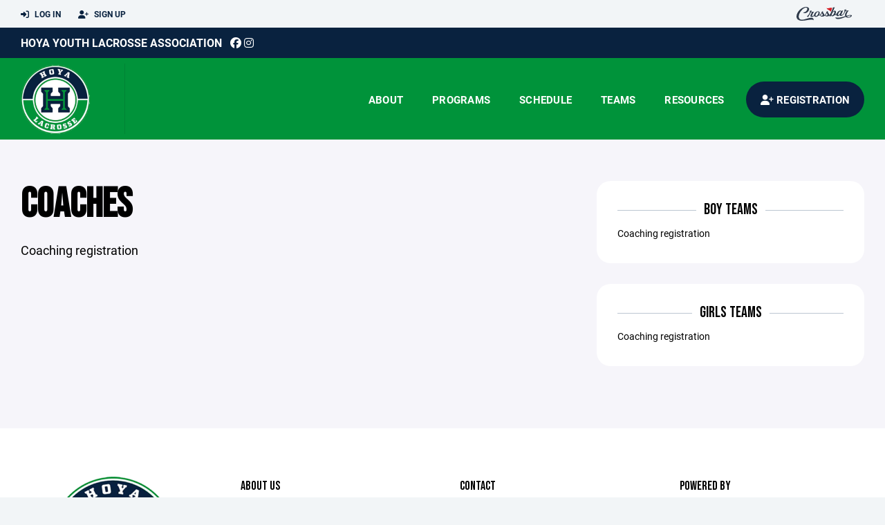

--- FILE ---
content_type: text/html; charset=utf-8
request_url: https://www.hoyayouthlacrosse.com/program/coaches/7908
body_size: 26156
content:
<!DOCTYPE HTML>
<html lang="en">
    <head>
        <title>Hoya Youth Lacrosse Association | Coaches</title>
        <meta http-equiv="X-UA-Compatible" content="IE=edge">
        <meta charset="utf-8">
        <meta name="viewport" content="width=device-width, initial-scale=1.0">
        
            <meta property="og:image"  content="https://crossbar.s3.amazonaws.com:443/organizations/460/uploads/bd075855-7457-4c95-b3cf-9716821c19b0.png?versionId=n6b5SZQqFNIAsECd9qToFCy03nGZrNWV" />
        
            <meta property="og:image:type"  content="image/png" />
        
            <meta property="og:title"  content="Coaches" />
        


        <!-- Bootstrap Core CSS -->
        <link href="/static/lib/REEN/Template/assets/css/bootstrap.min.css" rel="stylesheet">
        <link href="/static/lib/jasny-bootstrap/css/jasny-bootstrap.min.css" rel="stylesheet">



        <!-- Customizable CSS -->
        <link href="/static/lib/REEN/Template/assets/css/main.css?v=1b1a96c46771dcb0b81ab8db470585b8ed44fdb0" rel="stylesheet" data-skrollr-stylesheet>
        <link href="/static/styles.css?v=1b1a96c46771dcb0b81ab8db470585b8ed44fdb0" rel="stylesheet">
        <style>

.navbar-header  a {
    color:#09223f;
}

.branded-box {
    background:#00933a;
}

.branded-box A {
    background:rgba(9,34,63,.95);
}

@media (max-width: 1024px) {
    .navbar-header {
        background:#00933a;
    }

    .navbar-header .btn {
        background:none;
        color:#09223f !important;
    }
}

.classic-blog .post .date {
    background:#09223f;
    color:#FFFFFF;
    border-color:#FFFFFF;
}

.navbar-header H2 {
    color:#FFFFFF;
}


.section-dark {
    background:#09223f;
    color:#FFFFFF;
}

.section-dark,
.section-dark H1, 
.section-dark H2, 
.section-dark H3, 
.section-dark H4, 
.section-dark H5 {
    color:#FFFFFF;
}

.section-light { 
    background:#00933a;
    color:#FFFFFF;
}

.section-light H1, 
.section-light H2, 
.section-light H3, 
.section-light H4, 
.section-light H5 {
    color:#FFFFFF;
}

.section-white {
    background:#FFF;
    color:#000;
}

.section-white H1, 
.section-white H2, 
.section-white H3, 
.section-white H4, 
.section-white H5 {
    color:#000;
}

.section-trim-white {
  background:#FFFFFF;
  color: #FFF;
}

.section-trim-white H1, 
.section-trim-white H2, 
.section-trim-white H3, 
.section-trim-white H4, 
.section-trim-white H5 {
    color:#FFF;
}

.section-trim-black {
  background:#FFFFFF;
  color: #000;
}

.section-trim-black H1, 
.section-trim-black H2, 
.section-trim-black H3, 
.section-trim-black H4, 
.section-trim-black H5 {
    color:#000;
}



.item-1 A {
  background:rgba(9,34,63,.75);
  color:#FFFFFF;
}

.item-1 a h2, .item-1 a h3 {
  color:#FFFFFF;
}

.item-2 A {
  background:rgba(0,147,58,.75);
  color:#FFFFFF;
}

.item-2 a h2, .item-2 a h3 {
  color:#FFFFFF;
}

.item.with-image.hide-overlay A {
  background:none;
}
.item.with-image.hide-overlay A h2, .item.with-image.hide-overlay A h3 {
  display:none;
}
.item.item-1.with-image.hide-overlay A:hover {
  background:rgba(9,34,63,.75);
  color:#FFFFFF;
}
.item.item-2.with-image.hide-overlay A:hover {
  background:rgba(0,147,58,.75);
  color:#FFFFFF;
}
.item.with-image.hide-overlay A:hover h2 {
  display:inline;
}
.item.with-image.hide-overlay A:hover h3 {
  display:block;
}



.item.with-image A:hover {
  background:none;
}

.item.with-image A:hover h2, .item.with-image A:hover h3 {
  display:none;
}

.item-1.without-image A:hover {
  background:rgba(9,34,63,.88);
}
.item-2.without-image A:hover {
  background:rgba(0,147,58,.88);
}

.btn-hero {
  background:#00933a;
  color:#FFFFFF !important;
}

#home-social-media {
  background:#09223f;
  color:#FFFFFF;
}
#home-social-media h2 {
  color:#FFFFFF;
}
#home-social-media a:hover {
  color:rgba(255,255,255,.5);
}


.container_dark {
  background-color: #09223f;
  color: #FFFFFF;
}
.container_dark H1, 
.container_dark H2, 
.container_dark H3, 
.container_dark H4, 
.container_dark H5,
.container_dark P,
.container_dark A {
  color: #FFFFFF;
}

.container_light {
  background-color: #00933a;
  color: #FFFFFF;
}
.container_light H1, 
.container_light H2, 
.container_light H3, 
.container_light H4, 
.container_light H5,
.container_light P,
.container_light A {
  color: #FFFFFF;
}



.container_gray {
  background-color: #F2F5F7;
  color: #000;
}
.container_gray H1, 
.container_gray H2, 
.container_gray H3, 
.container_gray H4, 
.container_gray H5,
.container_gray P,
.container_gray A {
  color: #000;
}

.container_white {
  background-color: #FFF;
  color: #000;
}
.container_white H1, 
.container_white H2, 
.container_white H3, 
.container_white H4, 
.container_white H5,
.container_white P,
.container_white A {
  color: #000;
}



.container_black {
  background-color: #000;
  color: #FFF;
}


.container_black H1, 
.container_black H2, 
.container_black H3, 
.container_black H4, 
.container_black H5,
.container_black P,
.container_black A {
  color: #FFF;
}

</style>

        <style>

.navbar-collapse.collapse, .navbar-collapse.collapsing {
    background-color:#00933a;
    color:#FFFFFF;
    
}

.navbar-middle {
    background:#09223f;
    color:#FFFFFF;
}

.navbar-middle h4 {
    color:#FFFFFF;
}

.navbar-nav > li > a {
    color:#FFFFFF;
}

li.register a {
    background: #09223f;
    color:#FFFFFF;
}

@media (min-width: 1025px) {
  .navbar-brand  SPAN {
    border-right:1px solid rgba(0,0,0,.1);
  }

  .navbar-collapse .navbar-brand A:hover IMG {
    -webkit-filter: drop-shadow(3px 5px 0px rgba(0,0,0,.1));
    filter: drop-shadow(3px 6px 0px rgba(0,0,0,.1) );
  }

}

@media (max-width: 1024px) {
  .navbar-header {
    background: #00933a;
  }

  .navbar-header .btn {
    color: #FFFFFF !important;
  }

  .navbar-collapse.collapse, .navbar-collapse.collapsing {
    background-color: #09223f;
    color: #FFFFFF;
    border:none;
  }

  .navbar-nav > li > a {
    color: #FFFFFF;
  }
}

#home-events {
  background-color: #09223f;
  color: #FFFFFF;
}
#home-events.with-hero {
  background-color: #09223f;
  color: #FFFFFF;
}

#player-profile-header {
  background:#09223f;
}

#player-profile-header H1,
#player-profile-header H2 {

  color:#FFFFFF;
}

</style>

        
            
                <link href="/static/css/builder.css?v=1b1a96c46771dcb0b81ab8db470585b8ed44fdb0" rel="stylesheet" type="text/css" />
            
        

        <!-- Fonts -->
        <link rel="stylesheet" href="https://use.typekit.net/axg6iil.css?v=1b1a96c46771dcb0b81ab8db470585b8ed44fdb0">
        <link rel="preconnect" href="https://fonts.googleapis.com">
        <link rel="preconnect" href="https://fonts.gstatic.com" crossorigin>
        <link href="https://fonts.googleapis.com/css2?family=Bebas+Neue&display=swap" rel="stylesheet">


        <!--
        <link rel="preconnect" href="https://fonts.googleapis.com">
        <link rel="preconnect" href="https://fonts.gstatic.com" crossorigin>
        <link href="https://fonts.googleapis.com/css2?family=Oswald:wght@400;500;600;700&display=swap" rel="stylesheet">
        <link href="https://fonts.googleapis.com/css2?family=Inter:wght@400;500;600;700;800&display=swap" rel="stylesheet">
        <link href="https://fonts.googleapis.com/css2?family=Noto+Sans:wght@400;700&display=swap" rel="stylesheet">
        <link href="https://fonts.googleapis.com/css2?family=Roboto:ital,wght@0,100;0,300;0,400;0,500;0,700;0,900;1,100;1,300;1,400;1,500;1,700;1,900&display=swap" rel="stylesheet">
        -->


        <link href="/static/lib/fontawesome/css/all.min.css" rel="stylesheet" />

        <!-- Favicon -->
        <link rel="shortcut icon" href="https://crossbar.s3.amazonaws.com:443/organizations/460/uploads/93f610d1-ce19-4e80-acc0-bc6a8111c2eb.png?versionId=OZVi_il37qJkZSByr3bIgRIRjKYDh_iE">

        <!-- HTML5 elements and media queries Support for IE8 : HTML5 shim and Respond.js -->
        <!--[if lt IE 9]>
            <script src="/static/lib/REEN/Template/assets/js/html5shiv.js"></script>
            <script src="/static/lib/REEN/Template/assets/js/respond.min.js"></script>
        <![endif]-->


        
            <script>
              var ga_included = false;
            </script>
        

        

        




    </head>
    <body data-org-cache="True">
        <header class="hidden-print">
            <div class="navbar">

                <div class="navbar-header">
                    <div class="container">
                        <ul class="info pull-left">
                            
                                <li><a href="/login"><i class="fas fa-sign-in-alt contact"></i> Log In</a></li>
                                <li><a href="/signup"><i class="fa fa-user-plus contact"></i> Sign Up</a></li>
                            
                        </ul><!-- /.info -->
                        <ul class="social pull-right">
                            <li>
                              <a href="https://www.crossbar.org/?utm_source=client_website&utm_medium=cb_header&utm_campaign=hoyayouthlacrosse.com&utm_content=hoyayouthlacrosse.com" target="_blank">
                                    <div class="fa-crossbar-container">
                                        <i class="icon-s-crossbar fa-crossbar"></i>
                                    </div>
                                </a>
                            </li>

                        </ul><!-- /.social -->
                        <a class="btn responsive-menu pull-left" data-toggle="collapse" data-target=".navbar-collapse"><i class='fa fa-bars'></i></a>
                        
                        <a class="btn responsive-menu pull-right" href="/register"><i class="fa-solid fa-user-plus"></i></a>
                        
                        <a class="navbar-brand mobile" href="/">
                            <img src="https://crossbar.s3.amazonaws.com:443/organizations/460/uploads/21a512ba-5031-4e24-92b0-bab55cd4bdbb.png?versionId=g4aeK5NgMXQNVPxxJVFA73fPqaONAcUR" class="logo" alt="">
                            
                        </a>
                    </div><!-- /.container -->
                </div><!-- /.navbar-header -->

                <div class="navbar-middle">
                    <div class="container" >

                        <div style="float:right">
                        
                        </div>

                            <h4>
                              
                                <a href="/">Hoya Youth Lacrosse Association</a>
                              
                              &nbsp;
                                      <a href="https://www.facebook.com/profile.php?id=61576101359139" target="_blank"><i class="icon-s-facebook fab fa-facebook"></i></a> 
                              
                                <a href="https://www.instagram.com/hoyayouthlax" target="_blank"><i class="icon-s-dribbble fab fa-instagram"></i></a>
                              
                              

                            </h4>

                    </div>
                </div>

                <div class="yamm">
                    <div class="navbar-collapse collapse">
                        <div class="container">
                            <div class="navbar-brand">
                                <a href="/">
                                    <span>
                                      <nobr>
                                      <img src="https://crossbar.s3.amazonaws.com:443/organizations/460/uploads/21a512ba-5031-4e24-92b0-bab55cd4bdbb.png?versionId=g4aeK5NgMXQNVPxxJVFA73fPqaONAcUR" class="logo" alt="">
                                      
                                      </nobr>
                                    </span>
                                </a>
                            </div>

                            <ul class="nav navbar-nav navbar-right">
                                
                                  <li class="mobile_and_tablet_only"><a href="/register">Registration</a></li>
                                

                                
                                    <li class="mobile_and_tablet_only"><a href="/login">Log In</a></li>
                                    <li class="mobile_and_tablet_only"><a href="/signup">Sign Up</a></li>
                                


                                
                                    
                                    
                                        <li class="dropdown">
    <a href="#" class="dropdown-toggle js-activated">About</a>
    <ul class="dropdown-menu">
        
            
                <li><a href="/about/board-members/9068">Board Members</a></li>
            
        
            
                <li><a href="/about/boys-coaches/9485">Boys Coaches</a></li>
            
        
            
                <li><a href="/about/girls-coaches/9459">Girls Coaches</a></li>
            
        
            
                <li><a href="/about/committees/9819">Committees</a></li>
            
        
            
                <li><a href="/about/documents/12043">DOCUMENTS</a></li>
            
        
            
        
            
        
            
        
            
        
            
        
            
        
            
        
            
        
    </ul><!-- /.dropdown-menu -->
</li><!-- /.dropdown -->
                                    
                                
                                    
                                    
                                        <li class="dropdown">
    <a href="#" class="dropdown-toggle js-activated">Programs</a>
    <ul class="dropdown-menu">
        
            
                <li><a href="/program/request-for-information/17544">Request for Information</a></li>
            
        
            
                <li><a href="/program/boys-hoya-lacrosse/3884">BOYS HOYA  LACROSSE</a></li>
            
        
            
                <li><a href="/program/girls-hoya-lacrosse/3080">GIRLS HOYA LACROSSE</a></li>
            
        
            
                <li><a href="/program/camps-clinics/7276">Camps/Clinics</a></li>
            
        
    </ul><!-- /.dropdown-menu -->
</li><!-- /.dropdown -->

                                    
                                
                                    
                                    
                                        <li><a href="/schedule">Schedule</a></li>
                                    
                                
                                    
                                    
                                        
    <li class="dropdown" style="position:relative;">
        <a href="#" class="dropdown-toggle js-activated">Teams</a>
        <ul class="dropdown-menu" style="left:0px; right:auto;">
            
                    <li><a href="/team/202678">Boys 2/3</a></li>
            
                    <li><a href="/team/202680">Boys 4/5</a></li>
            
                    <li><a href="/team/202683">Boys 6-8</a></li>
            
                    <li><a href="/team/202649">Boys K/1</a></li>
            
                    <li><a href="/team/202754">Girls 3-4</a></li>
            
                    <li><a href="/team/202758">Girls 5-8</a></li>
            
                    <li><a href="/team/202742">Girls K-2</a></li>
            
        </ul><!-- /.dropdown-menu -->
    </li><!-- /.dropdown -->

                                    
                                
                                    
                                    
                                        

    <li class="dropdown">
        <a href="#" class="dropdown-toggle js-activated">Resources</a>
        <ul class="dropdown-menu">
            
                
            
                
            
                
            
                
            
                
            
                
            
                
            
                
                    <li><a href="/player-resources/required-gear/9486">Required Gear</a></li>
                
            
                
                    <li><a href="/player-resources/spiritwear/12125">SPIRITWEAR</a></li>
                
            
                
                    <li><a href="/player-resources/sponsors/18418">SPONSORS</a></li>
                
            
                
            
                
            
                
            
        </ul><!-- /.dropdown-menu -->
    </li><!-- /.dropdown -->


                                    
                                

                                
                                  <li class="register"><a href="/register"><i class="fa-solid fa-user-plus"></i><span> Registration</span></a></li>
                                

                            </ul><!-- /.nav -->

                        </div><!-- /.container -->
                    </div><!-- /.navbar-collapse -->

                </div><!-- /.yamm -->


            </div><!-- /.navbar -->
        </header>

        
            <main>
                <section class="light-bg">

                  



                    <div class="container inner-sm embedded-padding embedded-width">
                        
        
                                

                                
                                    

                                    

                                    
                                


                                



        <div class="row">
            <div class="col-md-8 inner-right-md ">

                <section id="hero" style="margin-bottom:20px;">
                    <header>
                        <h1>Coaches</h1>
                    </header>
                </section>

                
                <div class="builder">
                    <div class="builder_content"><div class="row section 1-column equal_height" data-section="1-column" data-target=".branded-box A">
    
        <div class="col col-xs-12 sortable">
            <div id="element_e2d02556-e260-4f5a-b141-2f3294fdd561" class='element element-text sortable' data-element='text' data-json='{&#34;value&#34;: &#34;Coaching registration&#34;, &#34;uuid&#34;: &#34;81959640-014a-4f58-af05-77a1d76d32c8&#34;}' data-uuid="e2d02556-e260-4f5a-b141-2f3294fdd561">
    
    <div class='element_content'>
        
            
    Coaching registration

        
    </div>
    
</div>

            <!-- COLUMN_CONTROLS -->
        </div>
    
    <!-- SECTION_CONTROLS -->
</div></div>
                </div>


            </div><!-- ./col -->

            <div class="col-md-4">
                    

                    
                        <section id="team" class="inner-xs inner-left-xs inner-right-xs program_season" style="background:#FFF; margin-bottom:30px; padding-bottom:10px;">
                            <h3 class="team-headline sidelines text-center"><span>Boy Teams</span></h3>
                            <p><p>Coaching registration</p></p>

                            

                            

                        </section>
                    
                        <section id="team" class="inner-xs inner-left-xs inner-right-xs program_season" style="background:#FFF; margin-bottom:30px; padding-bottom:10px;">
                            <h3 class="team-headline sidelines text-center"><span>Girls Teams</span></h3>
                            <p><p>Coaching registration</p></p>

                            

                            

                        </section>
                    
            </div><!-- /.col -->
        </div>


<div id="cannot_save" class="modal fade" role="dialog">
    <div class="modal-dialog"  style="max-width:300px; height:400px;">
        <div class="modal-content">
                <div class="modal-header">
                    <button type="button" class="close" data-dismiss="modal" aria-label="Close"><span aria-hidden="true">&times;</span></button>
                    <h4 class="modal-title" id="myModalLabel">Oops!</h4>
                </div>
                <div class="modal-body" style="padding:20px; background:#FFF;">
                    <p><strong>You have unsaved elements</strong></p>
                    <p>
                        Please save or cancel the pending changes to the elements within your page and then try saving again.
                    </p>

                </div>
                <div class="modal-footer">
                    <a href="javascript:void(0);" class="btn btn-primary" data-dismiss="modal">Okay</a>
                </div>
        </div>
    </div>
</div>




                                
                                    
                                



        
            
                    </div>
                </section>
            </main>

        


        <!-- ============================================================= FOOTER ============================================================= -->

        <footer class="dark-bg bottom hidden-print">
            <div class="container inner">
                <div class="row">

                    <div class="col-md-3 col-sm-6 inner hide_on_mobile text-center">

                        <a href="/">
                            
                                <img src="https://crossbar.s3.amazonaws.com:443/organizations/460/uploads/21a512ba-5031-4e24-92b0-bab55cd4bdbb.png?versionId=g4aeK5NgMXQNVPxxJVFA73fPqaONAcUR" class="logo" alt="">
                            
                        </a>
                    </div><!-- /.col -->

                    <div class="col-md-3 col-sm-6 inner">
                        <h4 class="mb0">About Us</h4>
                        <p>Our program is a Rec division and we have teams by grade level:  GIRLS: K/1/2nd, 3/4th grade, 5/6th grade, and 7/8th graders. BOYS: 2/3rd grade, 4/5th grade, 6/7th grade and 7/8th grade.</p>

                    </div><!-- /.col -->


                    <div class="col-md-3 col-sm-6 inner">
                        <h4 class="mb0">Contact</h4>
                        <p>To contact the appropriate person, please visit the Board of Directors page under About.</p>
                        
    <p>
        1720 Mars Hill Rd Suite 124-391<br>
        
        Acworth, GA 30101
        
    <p>

                    </div><!-- /.col -->

                    <div class="col-md-3 col-sm-6 inner">
                        <h4 class="mb10">Powered By</h4>
                        <a href="https://www.crossbar.org/?utm_source=client_website&utm_medium=cb_footer&utm_campaign=hoyayouthlacrosse.com&utm_content=hoyayouthlacrosse.com" target="_blank">
                            <img src="/static/images/crossbar_navy.svg" style="width:80%;">
                        </a>
                    </div><!-- /.col -->

                </div><!-- /.row -->
            </div><!-- .container -->

            <div class="footer-bottom">
                <div class="container inner">
                    <p class="pull-left">©
                        <script type="text/javascript">
                            document.write(new Date().getFullYear());
                        </script>
                        Hoya Youth Lacrosse Association. All Rights Reserved.

<svg height="0" xmlns="http://www.w3.org/2000/svg">
    <filter id="drop-shadow">
        <feGaussianBlur in="SourceAlpha" stdDeviation="4"/>
        <feOffset dx="12" dy="12" result="offsetblur"/>
        <feFlood flood-color="rgba(0,0,0,0.5)"/>
        <feComposite in2="offsetblur" operator="in"/>
        <feMerge>
            <feMergeNode/>
            <feMergeNode in="SourceGraphic"/>
        </feMerge>
    </filter>
</svg>
                    </p>
                    <ul class="footer-menu pull-right">
                        <li><a href="/refund-policies">Refund Policies</a></li>
                        <li><a href="/privacy">Privacy Policy</a></li>
                        <li><a href="/terms">Terms & Conditions</a></li>
                    </ul><!-- .footer-menu -->
                </div><!-- .container -->
            </div><!-- .footer-bottom -->
        </footer>


    


    <div class="alert alert-notification alert-danger doubleclick-delete-notification">
        <strong>Confirm Delete</strong><br>
        Click the delete icon again to confirm. Click escape to cancel.
    </div>

        <!-- ============================================================= FOOTER : END ============================================================= -->
        <script src="/static/lib/REEN/Template/assets/js/jquery.min.js?v=1b1a96c46771dcb0b81ab8db470585b8ed44fdb0"></script>
        <script src="/static/lib/REEN/Template/assets/js/bootstrap.min.js"></script>
        <script src="/static/lib/REEN/Template/assets/js/bootstrap-hover-dropdown.min.js"></script>
        <script src="/static/lib/jasny-bootstrap/js/jasny-bootstrap.min.js"></script>
        <!--
        <script src="/static/lib/REEN/Template/assets/js/jquery.easing.1.3.min.js"></script>
        <script src="/static/lib/REEN/Template/assets/js/jquery.form.js"></script>

        <script src="/static/lib/REEN/Template/assets/js/waypoints.min.js"></script>
        <script src="/static/lib/REEN/Template/assets/js/waypoints-sticky.min.js"></script>

        <script src="/static/lib/REEN/Template/assets/js/owl.carousel.min.js"></script>
        <script src="/static/lib/REEN/Template/assets/js/jquery.isotope.min.js"></script>
        <script src="/static/lib/REEN/Template/assets/js/viewport-units-buggyfill.js"></script>

        <script src="/static/lib/REEN/Template/assets/js/scripts.js?v=1b1a96c46771dcb0b81ab8db470585b8ed44fdb0"></script>
        -->

        
            
                <script src="/static/js/builder.js?v=1b1a96c46771dcb0b81ab8db470585b8ed44fdb0"></script>
            
        
        <script src="/static/script.js?v=1b1a96c46771dcb0b81ab8db470585b8ed44fdb0"></script>

        
            
        

        
        <!-- <hh>w4.crossbar.org</hh> -->
        <!-- <cbver>1b1a96c46771dcb0b81ab8db470585b8ed44fdb0</cbver> -->
    </body>
</html>




